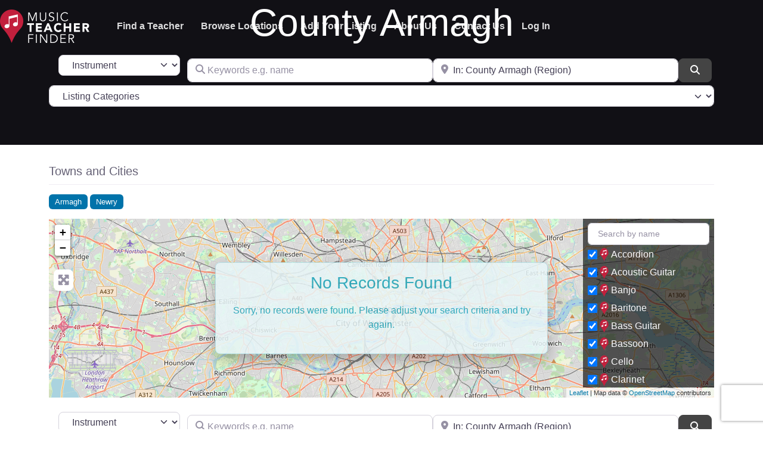

--- FILE ---
content_type: text/css
request_url: https://www.musicteacherfinder.co.uk/wp-content/themes/supreme-directory/style.css?ver=1.0
body_size: 530
content:
/*
Theme Name:   Supreme Directory
Theme URI:    https://wpgeodirectory.com/downloads/supreme-directory/
Description:  Supreme Directory is a child theme of Directory Starter, check out this video to see how easy it is to setup: https://www.youtube.com/watch?v=_MXfot6buMc. Supreme Directory theme requires minimal setup, it features an eye catching home page design with a full screen featured area boosting parallax effect. Each page can be built using popular page builders.
Author:       AyeCode Ltd
Author URI:   https://ayecode.io
Template:     directory-starter
Version:      2.1.0.2
Requires at least: 4.0
Tested up to: 5.8
Requires PHP: 5.6
License:      GPLv2 or greater
License URI:  http://www.gnu.org/licenses/gpl-2.0.html
Tags:         one-column, two-columns, three-columns, left-sidebar, right-sidebar, custom-header, custom-menu, editor-style, featured-images, microformats, post-formats, rtl-language-support, translation-ready
Text Domain:  supreme-directory

This theme, like WordPress, is licensed under the GPL.
Use it to make something cool, have fun, and share what you've learned with others.
*/

--- FILE ---
content_type: text/css
request_url: https://www.musicteacherfinder.co.uk/wp/wp-content/plugins/mtf/mtf.css?ver=6.9
body_size: 1151
content:
body.home .geodir-advance-search-default > div > form > div.geodir-search.form-row.align-items-center > div.gd-search-field-search.col-auto.flex-fill {
  display: none;
}

body.home .bsui .form-row {
  display: inline-flex;
}

body.home .jumbotron .bsui .geodir-listing-search .custom-select,
body.home .jumbotron .bsui .geodir-listing-search .form-control,
body.home .jumbotron .bsui .geodir-listing-search .btn {
  font-size: 25px;
}

#sd-featured-img {
  background-position: 100% 75% !important;
  /* just works better with our chosen bg img is all */
}

.bsui .btn-primary {
  background-color: #C2203D;
  border-color: #C2203D;
}

/* hide the map on the registration form */
#geodir_address_map_row {
  display: none;
}

.bsui body,
.nf-form-content {
  font-family: "Libre Franklin", Helvetica, Arial, sans-serif;
  color: #444;
  font-size: 1.05rem;
  line-height: 1.5rem;
}

.bsui .iconbox.iconsmall {
  margin-top: 10px;
}

.featured-area a, .featured-area a:hover {
  color: #fff;
  text-decoration: underline;
}
.featured-area h1 {
  margin-bottom: 20px;
}

#sd-home-scroll {
  display: none;
}

h1.entry-title.border-bottom.pb-2.h2 {
  display: none;
}

.bsui h1, .bsui .h1 {
  font-weight: bold;
}

.bsui b, .bsui strong {
  font-weight: bold;
}

.bsui h1, .bsui h2, .bsui h3, .bsui h4, .bsui h5, .bsui h6, .bsui .h1, .bsui .h2, .bsui .h3, .bsui .h4, .bsui .h5, .bsui .h6 {
  margin-bottom: 1rem;
}

.bsui .content-box {
  margin: 30px 0;
}
.bsui .jumbotron {
  padding-bottom: 3rem;
}
.bsui .display-3 {
  font-weight: 500;
}
.bsui .overlay-black:before {
  background-color: rgba(0, 0, 0, 0.6);
}
.bsui p {
  margin-bottom: 1.4rem;
}
.bsui p.intro-text {
  margin-top: 31px;
  margin-bottom: 31px;
  font-size: 1.2rem;
  line-height: 1.8rem;
}
.bsui a {
  text-decoration: underline;
}
.bsui a.btn, .bsui .btn a, .bsui .gd-badge-meta a {
  text-decoration: none;
}

.home-box {
  background-color: #c2203d;
  color: #fff;
  min-height: 235px;
}
.home-box h3, .home-box a, .home-box a:hover {
  color: #fff;
}

/*.bsui a:not(.btn) {
  color: #1e73be;
  text-decoration: underline;
}*/
.bsui a.nav-link {
  text-decoration: none;
}

.intro {
  margin: 25px 0;
  font-size: 20px;
  line-height: 30px;
}

.page-terms-and-conditions .entry-content li {
  list-style: auto !important;
  padding-left: 20px !important;
}

.sd-detail-author {
  display: none;
}

a.geodir-addtofav-icon,
.geodir-category a,
.gd-tab-list-title a {
  text-decoration: none;
}

body.single-gd_place #home-scroll h1 {
  display: none;
}

.geodir-post-fav {
  display: none;
}

.bottom-sidebar h2 {
  text-align: center;
}

#contact-teacher h2 {
  font-weight: 700;
  display: block;
  border-bottom: 1px solid grey;
  margin-top: 20px;
}
#contact-teacher .geodir-ninja-forms {
  background-color: #666;
  color: white;
  padding: 3% 5%;
  margin-bottom: 30px;
  width: 100%;
}
@media screen and (min-width: 990px) {
  #contact-teacher .geodir-ninja-forms {
    width: 67%;
  }
}
#contact-teacher .geodir-ninja-forms .ninja-forms-req-symbol {
  color: yellow;
}
#contact-teacher .geodir-ninja-forms label, #contact-teacher .geodir-ninja-forms h2, #contact-teacher .geodir-ninja-forms p {
  color: white;
}

#nf-field-6-container {
  display: none;
}

.geodir_post_meta_title {
  font-weight: 600;
}

.geodir_post_meta_icon i {
  display: none;
}

.gd-tab-list-title i {
  padding-right: 5px;
}

div[data-argument=default_category] {
  display: none !important;
}

/*# sourceMappingURL=mtf.css.map */
